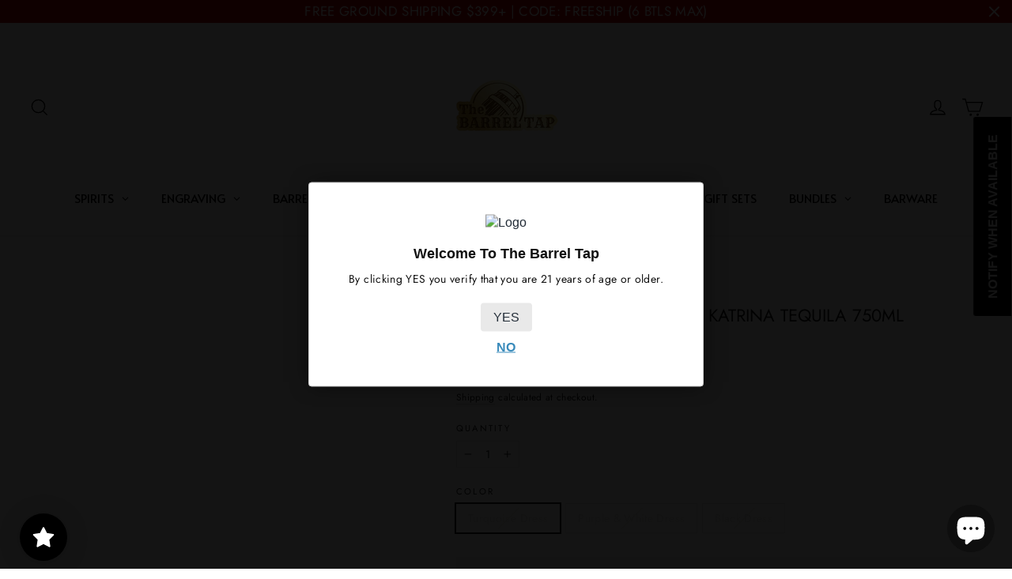

--- FILE ---
content_type: text/json
request_url: https://conf.config-security.com/model
body_size: 84
content:
{"title":"recommendation AI model (keras)","structure":"release_id=0x2d:78:29:37:49:2a:3a:44:55:61:3a:7c:39:78:28:79:4b:26:79:34:57:71:39:73:52:33:38:25:47;keras;m0vdubb8qao6q7dhnhxfx9c2fv1k5mbjszu5nhwmc9rww94szgwzpyj3ve9v5ve45qbxl5yu","weights":"../weights/2d782937.h5","biases":"../biases/2d782937.h5"}

--- FILE ---
content_type: text/javascript; charset=utf-8
request_url: https://www.thebarreltap.com/products/epifania-azul-anejo-tequila-750ml.js
body_size: 871
content:
{"id":6740782612633,"title":"Tequila Epifania Azul Anejo Katrina Tequila 750mL","handle":"epifania-azul-anejo-tequila-750ml","description":"\u003cmeta charset=\"utf-8\"\u003e\n\u003cp\u003eEpifania Azul Tequila Añejo has been handcrafted in a gorgeous ceramic bottle. Each has a slight difference making everyone unique. This tequila has been aged for years and is known for its rare taste and exquisite smoothness.\u003c\/p\u003e\n\u003cp\u003e(1) Epifania Azul Tequila 750mL per order.\u003c\/p\u003e\n\u003cp\u003eEach bottle has a different design.\u003c\/p\u003e","published_at":"2021-05-03T21:12:58-07:00","created_at":"2021-05-03T21:12:58-07:00","vendor":"Dos Artes","type":"Anejo","tags":["1L","Anejo Tequila","Añejo","Dos Artes","Epifania","Hand Crafted","Liquor","Rare","Tequila"],"price":14999,"price_min":14999,"price_max":14999,"available":false,"price_varies":false,"compare_at_price":null,"compare_at_price_min":0,"compare_at_price_max":0,"compare_at_price_varies":false,"variants":[{"id":42548717519073,"title":"Turquoise Dress","option1":"Turquoise Dress","option2":null,"option3":null,"sku":"858349001833-T","requires_shipping":true,"taxable":true,"featured_image":{"id":42693517672673,"product_id":6740782612633,"position":4,"created_at":"2024-07-12T23:27:53-07:00","updated_at":"2024-07-12T23:27:53-07:00","alt":null,"width":700,"height":800,"src":"https:\/\/cdn.shopify.com\/s\/files\/1\/0416\/3023\/6825\/files\/TequilaEpifaniaAzulAnejoKatrinaTequila750mL_1_1.webp?v=1720852073","variant_ids":[42548717519073]},"available":false,"name":"Tequila Epifania Azul Anejo Katrina Tequila 750mL - Turquoise Dress","public_title":"Turquoise Dress","options":["Turquoise Dress"],"price":14999,"weight":3175,"compare_at_price":null,"inventory_management":"shopify","barcode":"858349001833","featured_media":{"alt":null,"id":35331826286817,"position":4,"preview_image":{"aspect_ratio":0.875,"height":800,"width":700,"src":"https:\/\/cdn.shopify.com\/s\/files\/1\/0416\/3023\/6825\/files\/TequilaEpifaniaAzulAnejoKatrinaTequila750mL_1_1.webp?v=1720852073"}},"quantity_rule":{"min":1,"max":null,"increment":1},"quantity_price_breaks":[],"requires_selling_plan":false,"selling_plan_allocations":[]},{"id":42087122403553,"title":"Purple \u0026 White Dress","option1":"Purple \u0026 White Dress","option2":null,"option3":null,"sku":"858349001833-P","requires_shipping":true,"taxable":true,"featured_image":{"id":42693511053537,"product_id":6740782612633,"position":3,"created_at":"2024-07-12T23:27:16-07:00","updated_at":"2024-07-12T23:27:16-07:00","alt":null,"width":700,"height":800,"src":"https:\/\/cdn.shopify.com\/s\/files\/1\/0416\/3023\/6825\/files\/TequilaEpifaniaAzulAnejoKatrinaTequila750mL_2.webp?v=1720852036","variant_ids":[42087122403553]},"available":false,"name":"Tequila Epifania Azul Anejo Katrina Tequila 750mL - Purple \u0026 White Dress","public_title":"Purple \u0026 White Dress","options":["Purple \u0026 White Dress"],"price":14999,"weight":3175,"compare_at_price":null,"inventory_management":"shopify","barcode":"858349001833","featured_media":{"alt":null,"id":35331821895905,"position":3,"preview_image":{"aspect_ratio":0.875,"height":800,"width":700,"src":"https:\/\/cdn.shopify.com\/s\/files\/1\/0416\/3023\/6825\/files\/TequilaEpifaniaAzulAnejoKatrinaTequila750mL_2.webp?v=1720852036"}},"quantity_rule":{"min":1,"max":null,"increment":1},"quantity_price_breaks":[],"requires_selling_plan":false,"selling_plan_allocations":[]},{"id":42087122370785,"title":"Black Dress","option1":"Black Dress","option2":null,"option3":null,"sku":"858349001833-B","requires_shipping":true,"taxable":true,"featured_image":{"id":42693495750881,"product_id":6740782612633,"position":2,"created_at":"2024-07-12T23:26:01-07:00","updated_at":"2024-07-12T23:26:01-07:00","alt":null,"width":700,"height":800,"src":"https:\/\/cdn.shopify.com\/s\/files\/1\/0416\/3023\/6825\/files\/TequilaEpifaniaAzulAnejoKatrinaTequila750mL.webp?v=1720851961","variant_ids":[42087122370785]},"available":false,"name":"Tequila Epifania Azul Anejo Katrina Tequila 750mL - Black Dress","public_title":"Black Dress","options":["Black Dress"],"price":14999,"weight":3175,"compare_at_price":null,"inventory_management":"shopify","barcode":"858349001833","featured_media":{"alt":null,"id":35331812196577,"position":2,"preview_image":{"aspect_ratio":0.875,"height":800,"width":700,"src":"https:\/\/cdn.shopify.com\/s\/files\/1\/0416\/3023\/6825\/files\/TequilaEpifaniaAzulAnejoKatrinaTequila750mL.webp?v=1720851961"}},"quantity_rule":{"min":1,"max":null,"increment":1},"quantity_price_breaks":[],"requires_selling_plan":false,"selling_plan_allocations":[]}],"images":["\/\/cdn.shopify.com\/s\/files\/1\/0416\/3023\/6825\/files\/epifania-azul-anejo-tequila-750ml-the-barrel-tap-www-thebarreltap-com-2_9655e887-6cd9-494b-93c1-1b270e4c18bb.jpg?v=1691179879","\/\/cdn.shopify.com\/s\/files\/1\/0416\/3023\/6825\/files\/TequilaEpifaniaAzulAnejoKatrinaTequila750mL.webp?v=1720851961","\/\/cdn.shopify.com\/s\/files\/1\/0416\/3023\/6825\/files\/TequilaEpifaniaAzulAnejoKatrinaTequila750mL_2.webp?v=1720852036","\/\/cdn.shopify.com\/s\/files\/1\/0416\/3023\/6825\/files\/TequilaEpifaniaAzulAnejoKatrinaTequila750mL_1_1.webp?v=1720852073"],"featured_image":"\/\/cdn.shopify.com\/s\/files\/1\/0416\/3023\/6825\/files\/epifania-azul-anejo-tequila-750ml-the-barrel-tap-www-thebarreltap-com-2_9655e887-6cd9-494b-93c1-1b270e4c18bb.jpg?v=1691179879","options":[{"name":"Color","position":1,"values":["Turquoise Dress","Purple \u0026 White Dress","Black Dress"]}],"url":"\/products\/epifania-azul-anejo-tequila-750ml","media":[{"alt":"Buy Epifania Azul Anejo Tequila 750mL Online - The Barrel Tap Online Liquor Delivered","id":32903312343265,"position":1,"preview_image":{"aspect_ratio":0.875,"height":800,"width":700,"src":"https:\/\/cdn.shopify.com\/s\/files\/1\/0416\/3023\/6825\/files\/epifania-azul-anejo-tequila-750ml-the-barrel-tap-www-thebarreltap-com-2_9655e887-6cd9-494b-93c1-1b270e4c18bb.jpg?v=1691179879"},"aspect_ratio":0.875,"height":800,"media_type":"image","src":"https:\/\/cdn.shopify.com\/s\/files\/1\/0416\/3023\/6825\/files\/epifania-azul-anejo-tequila-750ml-the-barrel-tap-www-thebarreltap-com-2_9655e887-6cd9-494b-93c1-1b270e4c18bb.jpg?v=1691179879","width":700},{"alt":null,"id":35331812196577,"position":2,"preview_image":{"aspect_ratio":0.875,"height":800,"width":700,"src":"https:\/\/cdn.shopify.com\/s\/files\/1\/0416\/3023\/6825\/files\/TequilaEpifaniaAzulAnejoKatrinaTequila750mL.webp?v=1720851961"},"aspect_ratio":0.875,"height":800,"media_type":"image","src":"https:\/\/cdn.shopify.com\/s\/files\/1\/0416\/3023\/6825\/files\/TequilaEpifaniaAzulAnejoKatrinaTequila750mL.webp?v=1720851961","width":700},{"alt":null,"id":35331821895905,"position":3,"preview_image":{"aspect_ratio":0.875,"height":800,"width":700,"src":"https:\/\/cdn.shopify.com\/s\/files\/1\/0416\/3023\/6825\/files\/TequilaEpifaniaAzulAnejoKatrinaTequila750mL_2.webp?v=1720852036"},"aspect_ratio":0.875,"height":800,"media_type":"image","src":"https:\/\/cdn.shopify.com\/s\/files\/1\/0416\/3023\/6825\/files\/TequilaEpifaniaAzulAnejoKatrinaTequila750mL_2.webp?v=1720852036","width":700},{"alt":null,"id":35331826286817,"position":4,"preview_image":{"aspect_ratio":0.875,"height":800,"width":700,"src":"https:\/\/cdn.shopify.com\/s\/files\/1\/0416\/3023\/6825\/files\/TequilaEpifaniaAzulAnejoKatrinaTequila750mL_1_1.webp?v=1720852073"},"aspect_ratio":0.875,"height":800,"media_type":"image","src":"https:\/\/cdn.shopify.com\/s\/files\/1\/0416\/3023\/6825\/files\/TequilaEpifaniaAzulAnejoKatrinaTequila750mL_1_1.webp?v=1720852073","width":700}],"requires_selling_plan":false,"selling_plan_groups":[]}

--- FILE ---
content_type: text/javascript; charset=utf-8
request_url: https://www.thebarreltap.com/collections/tequila/products/epifania-azul-anejo-tequila-750ml.js
body_size: 1018
content:
{"id":6740782612633,"title":"Tequila Epifania Azul Anejo Katrina Tequila 750mL","handle":"epifania-azul-anejo-tequila-750ml","description":"\u003cmeta charset=\"utf-8\"\u003e\n\u003cp\u003eEpifania Azul Tequila Añejo has been handcrafted in a gorgeous ceramic bottle. Each has a slight difference making everyone unique. This tequila has been aged for years and is known for its rare taste and exquisite smoothness.\u003c\/p\u003e\n\u003cp\u003e(1) Epifania Azul Tequila 750mL per order.\u003c\/p\u003e\n\u003cp\u003eEach bottle has a different design.\u003c\/p\u003e","published_at":"2021-05-03T21:12:58-07:00","created_at":"2021-05-03T21:12:58-07:00","vendor":"Dos Artes","type":"Anejo","tags":["1L","Anejo Tequila","Añejo","Dos Artes","Epifania","Hand Crafted","Liquor","Rare","Tequila"],"price":14999,"price_min":14999,"price_max":14999,"available":false,"price_varies":false,"compare_at_price":null,"compare_at_price_min":0,"compare_at_price_max":0,"compare_at_price_varies":false,"variants":[{"id":42548717519073,"title":"Turquoise Dress","option1":"Turquoise Dress","option2":null,"option3":null,"sku":"858349001833-T","requires_shipping":true,"taxable":true,"featured_image":{"id":42693517672673,"product_id":6740782612633,"position":4,"created_at":"2024-07-12T23:27:53-07:00","updated_at":"2024-07-12T23:27:53-07:00","alt":null,"width":700,"height":800,"src":"https:\/\/cdn.shopify.com\/s\/files\/1\/0416\/3023\/6825\/files\/TequilaEpifaniaAzulAnejoKatrinaTequila750mL_1_1.webp?v=1720852073","variant_ids":[42548717519073]},"available":false,"name":"Tequila Epifania Azul Anejo Katrina Tequila 750mL - Turquoise Dress","public_title":"Turquoise Dress","options":["Turquoise Dress"],"price":14999,"weight":3175,"compare_at_price":null,"inventory_management":"shopify","barcode":"858349001833","featured_media":{"alt":null,"id":35331826286817,"position":4,"preview_image":{"aspect_ratio":0.875,"height":800,"width":700,"src":"https:\/\/cdn.shopify.com\/s\/files\/1\/0416\/3023\/6825\/files\/TequilaEpifaniaAzulAnejoKatrinaTequila750mL_1_1.webp?v=1720852073"}},"quantity_rule":{"min":1,"max":null,"increment":1},"quantity_price_breaks":[],"requires_selling_plan":false,"selling_plan_allocations":[]},{"id":42087122403553,"title":"Purple \u0026 White Dress","option1":"Purple \u0026 White Dress","option2":null,"option3":null,"sku":"858349001833-P","requires_shipping":true,"taxable":true,"featured_image":{"id":42693511053537,"product_id":6740782612633,"position":3,"created_at":"2024-07-12T23:27:16-07:00","updated_at":"2024-07-12T23:27:16-07:00","alt":null,"width":700,"height":800,"src":"https:\/\/cdn.shopify.com\/s\/files\/1\/0416\/3023\/6825\/files\/TequilaEpifaniaAzulAnejoKatrinaTequila750mL_2.webp?v=1720852036","variant_ids":[42087122403553]},"available":false,"name":"Tequila Epifania Azul Anejo Katrina Tequila 750mL - Purple \u0026 White Dress","public_title":"Purple \u0026 White Dress","options":["Purple \u0026 White Dress"],"price":14999,"weight":3175,"compare_at_price":null,"inventory_management":"shopify","barcode":"858349001833","featured_media":{"alt":null,"id":35331821895905,"position":3,"preview_image":{"aspect_ratio":0.875,"height":800,"width":700,"src":"https:\/\/cdn.shopify.com\/s\/files\/1\/0416\/3023\/6825\/files\/TequilaEpifaniaAzulAnejoKatrinaTequila750mL_2.webp?v=1720852036"}},"quantity_rule":{"min":1,"max":null,"increment":1},"quantity_price_breaks":[],"requires_selling_plan":false,"selling_plan_allocations":[]},{"id":42087122370785,"title":"Black Dress","option1":"Black Dress","option2":null,"option3":null,"sku":"858349001833-B","requires_shipping":true,"taxable":true,"featured_image":{"id":42693495750881,"product_id":6740782612633,"position":2,"created_at":"2024-07-12T23:26:01-07:00","updated_at":"2024-07-12T23:26:01-07:00","alt":null,"width":700,"height":800,"src":"https:\/\/cdn.shopify.com\/s\/files\/1\/0416\/3023\/6825\/files\/TequilaEpifaniaAzulAnejoKatrinaTequila750mL.webp?v=1720851961","variant_ids":[42087122370785]},"available":false,"name":"Tequila Epifania Azul Anejo Katrina Tequila 750mL - Black Dress","public_title":"Black Dress","options":["Black Dress"],"price":14999,"weight":3175,"compare_at_price":null,"inventory_management":"shopify","barcode":"858349001833","featured_media":{"alt":null,"id":35331812196577,"position":2,"preview_image":{"aspect_ratio":0.875,"height":800,"width":700,"src":"https:\/\/cdn.shopify.com\/s\/files\/1\/0416\/3023\/6825\/files\/TequilaEpifaniaAzulAnejoKatrinaTequila750mL.webp?v=1720851961"}},"quantity_rule":{"min":1,"max":null,"increment":1},"quantity_price_breaks":[],"requires_selling_plan":false,"selling_plan_allocations":[]}],"images":["\/\/cdn.shopify.com\/s\/files\/1\/0416\/3023\/6825\/files\/epifania-azul-anejo-tequila-750ml-the-barrel-tap-www-thebarreltap-com-2_9655e887-6cd9-494b-93c1-1b270e4c18bb.jpg?v=1691179879","\/\/cdn.shopify.com\/s\/files\/1\/0416\/3023\/6825\/files\/TequilaEpifaniaAzulAnejoKatrinaTequila750mL.webp?v=1720851961","\/\/cdn.shopify.com\/s\/files\/1\/0416\/3023\/6825\/files\/TequilaEpifaniaAzulAnejoKatrinaTequila750mL_2.webp?v=1720852036","\/\/cdn.shopify.com\/s\/files\/1\/0416\/3023\/6825\/files\/TequilaEpifaniaAzulAnejoKatrinaTequila750mL_1_1.webp?v=1720852073"],"featured_image":"\/\/cdn.shopify.com\/s\/files\/1\/0416\/3023\/6825\/files\/epifania-azul-anejo-tequila-750ml-the-barrel-tap-www-thebarreltap-com-2_9655e887-6cd9-494b-93c1-1b270e4c18bb.jpg?v=1691179879","options":[{"name":"Color","position":1,"values":["Turquoise Dress","Purple \u0026 White Dress","Black Dress"]}],"url":"\/products\/epifania-azul-anejo-tequila-750ml","media":[{"alt":"Buy Epifania Azul Anejo Tequila 750mL Online - The Barrel Tap Online Liquor Delivered","id":32903312343265,"position":1,"preview_image":{"aspect_ratio":0.875,"height":800,"width":700,"src":"https:\/\/cdn.shopify.com\/s\/files\/1\/0416\/3023\/6825\/files\/epifania-azul-anejo-tequila-750ml-the-barrel-tap-www-thebarreltap-com-2_9655e887-6cd9-494b-93c1-1b270e4c18bb.jpg?v=1691179879"},"aspect_ratio":0.875,"height":800,"media_type":"image","src":"https:\/\/cdn.shopify.com\/s\/files\/1\/0416\/3023\/6825\/files\/epifania-azul-anejo-tequila-750ml-the-barrel-tap-www-thebarreltap-com-2_9655e887-6cd9-494b-93c1-1b270e4c18bb.jpg?v=1691179879","width":700},{"alt":null,"id":35331812196577,"position":2,"preview_image":{"aspect_ratio":0.875,"height":800,"width":700,"src":"https:\/\/cdn.shopify.com\/s\/files\/1\/0416\/3023\/6825\/files\/TequilaEpifaniaAzulAnejoKatrinaTequila750mL.webp?v=1720851961"},"aspect_ratio":0.875,"height":800,"media_type":"image","src":"https:\/\/cdn.shopify.com\/s\/files\/1\/0416\/3023\/6825\/files\/TequilaEpifaniaAzulAnejoKatrinaTequila750mL.webp?v=1720851961","width":700},{"alt":null,"id":35331821895905,"position":3,"preview_image":{"aspect_ratio":0.875,"height":800,"width":700,"src":"https:\/\/cdn.shopify.com\/s\/files\/1\/0416\/3023\/6825\/files\/TequilaEpifaniaAzulAnejoKatrinaTequila750mL_2.webp?v=1720852036"},"aspect_ratio":0.875,"height":800,"media_type":"image","src":"https:\/\/cdn.shopify.com\/s\/files\/1\/0416\/3023\/6825\/files\/TequilaEpifaniaAzulAnejoKatrinaTequila750mL_2.webp?v=1720852036","width":700},{"alt":null,"id":35331826286817,"position":4,"preview_image":{"aspect_ratio":0.875,"height":800,"width":700,"src":"https:\/\/cdn.shopify.com\/s\/files\/1\/0416\/3023\/6825\/files\/TequilaEpifaniaAzulAnejoKatrinaTequila750mL_1_1.webp?v=1720852073"},"aspect_ratio":0.875,"height":800,"media_type":"image","src":"https:\/\/cdn.shopify.com\/s\/files\/1\/0416\/3023\/6825\/files\/TequilaEpifaniaAzulAnejoKatrinaTequila750mL_1_1.webp?v=1720852073","width":700}],"requires_selling_plan":false,"selling_plan_groups":[]}

--- FILE ---
content_type: text/javascript; charset=utf-8
request_url: https://www.thebarreltap.com/products/epifania-azul-anejo-tequila-750ml.js
body_size: 854
content:
{"id":6740782612633,"title":"Tequila Epifania Azul Anejo Katrina Tequila 750mL","handle":"epifania-azul-anejo-tequila-750ml","description":"\u003cmeta charset=\"utf-8\"\u003e\n\u003cp\u003eEpifania Azul Tequila Añejo has been handcrafted in a gorgeous ceramic bottle. Each has a slight difference making everyone unique. This tequila has been aged for years and is known for its rare taste and exquisite smoothness.\u003c\/p\u003e\n\u003cp\u003e(1) Epifania Azul Tequila 750mL per order.\u003c\/p\u003e\n\u003cp\u003eEach bottle has a different design.\u003c\/p\u003e","published_at":"2021-05-03T21:12:58-07:00","created_at":"2021-05-03T21:12:58-07:00","vendor":"Dos Artes","type":"Anejo","tags":["1L","Anejo Tequila","Añejo","Dos Artes","Epifania","Hand Crafted","Liquor","Rare","Tequila"],"price":14999,"price_min":14999,"price_max":14999,"available":false,"price_varies":false,"compare_at_price":null,"compare_at_price_min":0,"compare_at_price_max":0,"compare_at_price_varies":false,"variants":[{"id":42548717519073,"title":"Turquoise Dress","option1":"Turquoise Dress","option2":null,"option3":null,"sku":"858349001833-T","requires_shipping":true,"taxable":true,"featured_image":{"id":42693517672673,"product_id":6740782612633,"position":4,"created_at":"2024-07-12T23:27:53-07:00","updated_at":"2024-07-12T23:27:53-07:00","alt":null,"width":700,"height":800,"src":"https:\/\/cdn.shopify.com\/s\/files\/1\/0416\/3023\/6825\/files\/TequilaEpifaniaAzulAnejoKatrinaTequila750mL_1_1.webp?v=1720852073","variant_ids":[42548717519073]},"available":false,"name":"Tequila Epifania Azul Anejo Katrina Tequila 750mL - Turquoise Dress","public_title":"Turquoise Dress","options":["Turquoise Dress"],"price":14999,"weight":3175,"compare_at_price":null,"inventory_management":"shopify","barcode":"858349001833","featured_media":{"alt":null,"id":35331826286817,"position":4,"preview_image":{"aspect_ratio":0.875,"height":800,"width":700,"src":"https:\/\/cdn.shopify.com\/s\/files\/1\/0416\/3023\/6825\/files\/TequilaEpifaniaAzulAnejoKatrinaTequila750mL_1_1.webp?v=1720852073"}},"quantity_rule":{"min":1,"max":null,"increment":1},"quantity_price_breaks":[],"requires_selling_plan":false,"selling_plan_allocations":[]},{"id":42087122403553,"title":"Purple \u0026 White Dress","option1":"Purple \u0026 White Dress","option2":null,"option3":null,"sku":"858349001833-P","requires_shipping":true,"taxable":true,"featured_image":{"id":42693511053537,"product_id":6740782612633,"position":3,"created_at":"2024-07-12T23:27:16-07:00","updated_at":"2024-07-12T23:27:16-07:00","alt":null,"width":700,"height":800,"src":"https:\/\/cdn.shopify.com\/s\/files\/1\/0416\/3023\/6825\/files\/TequilaEpifaniaAzulAnejoKatrinaTequila750mL_2.webp?v=1720852036","variant_ids":[42087122403553]},"available":false,"name":"Tequila Epifania Azul Anejo Katrina Tequila 750mL - Purple \u0026 White Dress","public_title":"Purple \u0026 White Dress","options":["Purple \u0026 White Dress"],"price":14999,"weight":3175,"compare_at_price":null,"inventory_management":"shopify","barcode":"858349001833","featured_media":{"alt":null,"id":35331821895905,"position":3,"preview_image":{"aspect_ratio":0.875,"height":800,"width":700,"src":"https:\/\/cdn.shopify.com\/s\/files\/1\/0416\/3023\/6825\/files\/TequilaEpifaniaAzulAnejoKatrinaTequila750mL_2.webp?v=1720852036"}},"quantity_rule":{"min":1,"max":null,"increment":1},"quantity_price_breaks":[],"requires_selling_plan":false,"selling_plan_allocations":[]},{"id":42087122370785,"title":"Black Dress","option1":"Black Dress","option2":null,"option3":null,"sku":"858349001833-B","requires_shipping":true,"taxable":true,"featured_image":{"id":42693495750881,"product_id":6740782612633,"position":2,"created_at":"2024-07-12T23:26:01-07:00","updated_at":"2024-07-12T23:26:01-07:00","alt":null,"width":700,"height":800,"src":"https:\/\/cdn.shopify.com\/s\/files\/1\/0416\/3023\/6825\/files\/TequilaEpifaniaAzulAnejoKatrinaTequila750mL.webp?v=1720851961","variant_ids":[42087122370785]},"available":false,"name":"Tequila Epifania Azul Anejo Katrina Tequila 750mL - Black Dress","public_title":"Black Dress","options":["Black Dress"],"price":14999,"weight":3175,"compare_at_price":null,"inventory_management":"shopify","barcode":"858349001833","featured_media":{"alt":null,"id":35331812196577,"position":2,"preview_image":{"aspect_ratio":0.875,"height":800,"width":700,"src":"https:\/\/cdn.shopify.com\/s\/files\/1\/0416\/3023\/6825\/files\/TequilaEpifaniaAzulAnejoKatrinaTequila750mL.webp?v=1720851961"}},"quantity_rule":{"min":1,"max":null,"increment":1},"quantity_price_breaks":[],"requires_selling_plan":false,"selling_plan_allocations":[]}],"images":["\/\/cdn.shopify.com\/s\/files\/1\/0416\/3023\/6825\/files\/epifania-azul-anejo-tequila-750ml-the-barrel-tap-www-thebarreltap-com-2_9655e887-6cd9-494b-93c1-1b270e4c18bb.jpg?v=1691179879","\/\/cdn.shopify.com\/s\/files\/1\/0416\/3023\/6825\/files\/TequilaEpifaniaAzulAnejoKatrinaTequila750mL.webp?v=1720851961","\/\/cdn.shopify.com\/s\/files\/1\/0416\/3023\/6825\/files\/TequilaEpifaniaAzulAnejoKatrinaTequila750mL_2.webp?v=1720852036","\/\/cdn.shopify.com\/s\/files\/1\/0416\/3023\/6825\/files\/TequilaEpifaniaAzulAnejoKatrinaTequila750mL_1_1.webp?v=1720852073"],"featured_image":"\/\/cdn.shopify.com\/s\/files\/1\/0416\/3023\/6825\/files\/epifania-azul-anejo-tequila-750ml-the-barrel-tap-www-thebarreltap-com-2_9655e887-6cd9-494b-93c1-1b270e4c18bb.jpg?v=1691179879","options":[{"name":"Color","position":1,"values":["Turquoise Dress","Purple \u0026 White Dress","Black Dress"]}],"url":"\/products\/epifania-azul-anejo-tequila-750ml","media":[{"alt":"Buy Epifania Azul Anejo Tequila 750mL Online - The Barrel Tap Online Liquor Delivered","id":32903312343265,"position":1,"preview_image":{"aspect_ratio":0.875,"height":800,"width":700,"src":"https:\/\/cdn.shopify.com\/s\/files\/1\/0416\/3023\/6825\/files\/epifania-azul-anejo-tequila-750ml-the-barrel-tap-www-thebarreltap-com-2_9655e887-6cd9-494b-93c1-1b270e4c18bb.jpg?v=1691179879"},"aspect_ratio":0.875,"height":800,"media_type":"image","src":"https:\/\/cdn.shopify.com\/s\/files\/1\/0416\/3023\/6825\/files\/epifania-azul-anejo-tequila-750ml-the-barrel-tap-www-thebarreltap-com-2_9655e887-6cd9-494b-93c1-1b270e4c18bb.jpg?v=1691179879","width":700},{"alt":null,"id":35331812196577,"position":2,"preview_image":{"aspect_ratio":0.875,"height":800,"width":700,"src":"https:\/\/cdn.shopify.com\/s\/files\/1\/0416\/3023\/6825\/files\/TequilaEpifaniaAzulAnejoKatrinaTequila750mL.webp?v=1720851961"},"aspect_ratio":0.875,"height":800,"media_type":"image","src":"https:\/\/cdn.shopify.com\/s\/files\/1\/0416\/3023\/6825\/files\/TequilaEpifaniaAzulAnejoKatrinaTequila750mL.webp?v=1720851961","width":700},{"alt":null,"id":35331821895905,"position":3,"preview_image":{"aspect_ratio":0.875,"height":800,"width":700,"src":"https:\/\/cdn.shopify.com\/s\/files\/1\/0416\/3023\/6825\/files\/TequilaEpifaniaAzulAnejoKatrinaTequila750mL_2.webp?v=1720852036"},"aspect_ratio":0.875,"height":800,"media_type":"image","src":"https:\/\/cdn.shopify.com\/s\/files\/1\/0416\/3023\/6825\/files\/TequilaEpifaniaAzulAnejoKatrinaTequila750mL_2.webp?v=1720852036","width":700},{"alt":null,"id":35331826286817,"position":4,"preview_image":{"aspect_ratio":0.875,"height":800,"width":700,"src":"https:\/\/cdn.shopify.com\/s\/files\/1\/0416\/3023\/6825\/files\/TequilaEpifaniaAzulAnejoKatrinaTequila750mL_1_1.webp?v=1720852073"},"aspect_ratio":0.875,"height":800,"media_type":"image","src":"https:\/\/cdn.shopify.com\/s\/files\/1\/0416\/3023\/6825\/files\/TequilaEpifaniaAzulAnejoKatrinaTequila750mL_1_1.webp?v=1720852073","width":700}],"requires_selling_plan":false,"selling_plan_groups":[]}

--- FILE ---
content_type: application/javascript; charset=utf-8
request_url: https://searchanise-ef84.kxcdn.com/preload_data.4t2M9p0i0L.js
body_size: 12491
content:
window.Searchanise.preloadedSuggestions=['buffalo trace','jack daniels','eagle rare','crown royal','old forester','wild turkey','bourbon whiskey','eh taylor','penelope bourbon','blanton\'s single barrel','buffalo trace bourbon','four roses','pappy van winkle','elijah craig','old fitzgerald','fortaleza tequila','makers mark','stagg jr','woodford reserve','russell reserve','knob creek','crown royal blackberry','heaven hill','rare character','weller antique 107','redwood empire','clase azul','whistle pig','don julio','weller 12 bourbon','eagle rare 10 year','johnnie walker','bookers bourbon','stagg bourbon','elmer t lee','rock hill farms','high west','george t stagg','michters 10 year','bardstown bourbon','colonel taylor','scotch whisky','angels envy','jack daniels 12','smoke wagon','jim beam','old carter','single malt scotch','garrison brothers','weller full proof','elijah craig barrel proof barrel','rye whiskey','don julio 1942','widow jane','new riff','the macallan','irish whiskey','barrel proof','willett whiskey','basil hayden','blackberry crown royal','colonel e h taylor','single barrel','dark arts','old forester 1924','blantons single barrel','still austin','uncle nearest','weller special reserve','frey ranch','larceny barrel proof','kentucky owl','little book','elijah craig barrel proof','russell 13-year-old','blanton family','blood oath','blanton\'s gold','evan williams','old elk','bourbon bundles','eagle rare 17','eh taylor barrel proof','ole smoky','japanese whisky','frank august','caribou crossing','bardstown discovery','cask strength','green river','tequila ocho','eagle rare 12','wheated bourbon','mini bottles','blantons straight from the barrel','jameson irish whiskey','william larue weller','michters toasted','kentucky bourbon','blantons gold','1792 sweet wheat','eh taylor small batch','knob creek 12','e h taylor','orphan barrel','glenfiddich scotch whisky','penelope rio','limited edition','makers mark cellar aged','van winkle','woodford reserve double oaked','single malt','bulleit bourbon','patron tequila','e.h taylor','cognac 750ml','russell’s reserve','coy hill','buffalo trace kosher','barrell bourbon','jack daniel\'s','red breast','george dickel','blue label','wild turkey 12 year','eagle rare 10 year bourbon','old forester single barrel','smirnoff vodka','chicken cock','heavens door','woodford reserve double double oak','casamigos tequila','hardins creek','elijah craig 18-year-old','wyoming whiskey','doc holiday','captain morgan','four roses single barrel','blue run','michters bourbon','jeffersons ocean','brothers bond','glenlivet scotch','angels envy bourbon','russell 15-year-old','g4 tequila','gift set','double oak','horse soldier','king of kentucky','joseph magnus cigar','titos vodka','peerless double oak','fortaleza reposado','bottled in bond','james e pepper','jack daniel','grand marnier','john j bowman','blue note','the balvenie','50ml mini bottles','cedar ridge','traveller blend no 40 whiskey','knob creek 18 year','joseph magnus','ciroc vodka','calumet farm','scotch single malt','hennessy xo','smokeye hill','barrell craft spirits','cazcanes tequila','woodford reserve master\'s collection','old louisville','parkers heritage','pendleton whisky','dos artes','highland park','single barrel bourbon','canadian whisky','jack daniels single barrel','pappy winkle 23','crown royal salted caramel','wild turkey 101','anejo tequila','early times','1792 full proof','sazerac rye','cream of kentucky','bombergers declaration','cooperstown distillery','wild turkey masters keep','elijah craig c923','johnnie walker blue','buffalo trace bundles','hard truth','yellowstone bourbon','whistlepig whiskey','rabbit hole','penelope havana','birthday bourbon','woodford reserve derby','found north','el tesoro','willett pot still reserve bourbon','1792 aged 12 years','belvedere vodka','doc holliday','cigar blend','remy martin','maker\'s mark','widow jane decadance','bourbon bundle','thomas handy','henry mckenna','ever clear','japanese whiskey','old forester birthday bourbon','four roses limited edition','baileys irish cream','sir davis','boss hog','four gate','hancock reserve','sagamore spirit','buffalo trace bourbon cream','grey goose vodka','bacardi rum','castle and key','compass box','white hennessy','rock hill','horse soldier bourbon','elijah craig toasted','macallan 18 year','john j bowman single barrel','heaven\'s door','pappy van winkle 15 year','russell\'s reserve','elmer t lee single barrel','old fitzgerald bottled-in-bond','doc swinson\'s','blanton’s straight','13th colony','chartreuse green','wild turkey rare breed','wilderness trail','fireball keg','hennessy white','knob creek 15 year','evan williams single barrel','bundle bourbon','smokeye hill barrel proof','jack daniel\'s single barrel barrel proof rye whiskey 375ml','heaven hill grain to glass','spiced rum','jack daniels coy hill','fireball whiskey','port wine','plantation rum','coconut rum','tennessee whiskey','midwinter night','dalmore whisky','old grand-dad','ben holladay','blantons bourbon','advent calendar','johnnie walker blue label','red wine','weller special','ben holiday','american single malt','weller cypb','peerless toasted bourbon','eh taylor rye','tequila agave','yamazaki whisky','buzz ball','coopers craft','adictivo tequila','weller single barrel','pappy 10 year','world whiskey society','short barrel','rip van winkle','lucky seven','lagavulin 16 year','aviation gin','blackened whiskey','very olde st nick','shooters 50ml','blade and bow','kentucky derby','50 ml mini bottles','colonel e.h taylor','gran malo','10 year bourbon','chocolate liqueur','russells reserve','smoke wagon bourbon','jack daniels 10 year','tullamore dew','grey goose','jose cuervo','old rip winkle 10 year old bourbon','eagle rare bourbon','chivas regal','dark rum','uncle nearest whiskeys','old overholt','bardstown bourbon company','moonshine 750ml','por osos','very old barton','bourbon cream','extra anejo tequila','larceny bourbon','tequila reposado','buffalo trace whiskey','gift card','barrel craft','gin brands','lagavulin offerman','old forester 1920','casa azul','old fitzgerald 7 year','russels reserve','glen scotia','irish cream','ardbeg scotch','dos artes tequila','buffalo trace antique collection','weller 12 year','crystal head vodka','angels envy rye','siete leguas','le portier shay','foursquare rum','cut water','bib & tucker','high west a midwinter','cascahuin tequila','don julio reposado','peanut butter whiskey','rd one','michters rye','champagne gift','don julio 70','patron xo cafe','nulu bourbon','basil hayden 10 year','1792 single barrel','corazon expresiones','crown royal apple','e h taylor small batch','traveler whisky','peerless bourbon','king of kentucky bourbon','willet family estate','dom perignon','lux row','buzzballz biggies','garrison brothers cowboy bourbon','aberlour scotch','toasted barrel','ancient age','goose island','white dog','kosher wheat','dewars scotch','gentleman jack','sherry cask','belle meade','islay scotch','blood oath bourbon','teremana tequila','brook hill','bakers 13 year bourbon','old fitz','pinhook bourbon','midleton very rare irish whiskey','old fashioned','maple bourbon','white rum','southern comfort','whiskey advent calendar','unlock snapchat account hack,【2024 telegramchannel:kunghac】snaphackmaster com,snapchat hack ipa,snapchat hack snap score,free snapchat password,snapchat hacker version,hack anyone\'s snapchat,reddit snapchat hack,instant snapchat hacker,hacked my snapchat','fortaleza blanco','appleton estate','don fulano','laphroaig 10 year','midwinter nights dram','mandala tequila','angels envy cask strength','westward whiskey','beer pack','barrel bourbon','a smith bowman cask strength bourbon','new riff single barrel','game of thrones','hendricks gin','whistlepig bourbon','port charlotte','wyatt earp','champagne bottles','apricot brandy','henry mckenna 10 year','writers tears','makers mark 46 cask','rebel 10 year','triple sec','masters keep','the dalmore','ole smoky whiskey','crown blackberry','hooten young','absolute vodka','green spot','old forester 1910','bulleit 12 year rye','von payne','hibiki harmony','flavored whiskey','star hill farm','jack daniels rye','hirsch single barrel double oak bourbon','advent calendar whiskey','glendronach scotch','sagamore rye','apple brandy','green chartreuse','benchmark full','pink whitney','rare breed','rabbit hole bourbon','sweet vermouth','remus repeal','ezra brooks','breckenridge bourbon','makers mark bourbon','angel\'s envy','monkey shoulder','bowman brothers','cellar aged','pappy van','malibu rum','coffee liqueur','suntory whisky','tx whiskey','parker’s heritage','macallan sherry cask 12 years','glenmorangie 18 year','honey whiskey','canadian whiskey','dragon fire','star light','still austin bourbon','ancient ancient age','mckenna 10 year','clase azul reposado tequila 750ml','joseph magnus cigar blend','blackberry crown','hibiki whisky','straight rye whiskey','eh taylor single barrel','goose island bourbon county','bookers small batch','fox and oden','clyde may\'s','woodford reserve kentucky derby','blackened metallica','early times bourbon','hennessy very special','old carter bourbon','knob creek 12 year bourbon','redbreast 12 year','doc swinson','milam & greene','hardin\'s creek','old pulteney','amaretto liqueur','thomas h handy sazerac','sirdavis american whisky','heady topper','tin cup','veuve clicquot','hennessy xo cognac','miniature 50ml','louis xiii','blanco tequila','el dorado','basil hayden bourbon','george t stagg 2022','store pick','traveller whiskey','angles envy','arette tequila','moscato wines','pursuit bourbon','uncle nearest bourbon','gold spot','bench mark','jimmy red','tanqueray gin','old grand dad 114','the burbon','tequila bundle','sassenach whiskey','double eagle rare','copper and cask','cooper craft','375ml bourbon','yamazaki 12-year-old','twisted tea','elmer t lee bourbon','captain morgan spiced rum','orange liqueur','laphroaig cairdeas','bomberger’s pfg bourbon','remus gatsby','whiskey bundle','royal salute','bud light','jim beam black','jefferson’s reserve','bourbon gift sets','russells reserve 15 year','reposado tequila','tequila blanco','tito\'s 1.75l','wellers whiskey','ice wine','tumblin dice','aviation gin deadpool','king ranch','old fashioned cocktail','johnny walker','the glenallachie','thirteenth colony','jameson 18 years','gentlemans cut','still austin whiskey','shenk\'s homestead','the glenlivet','colonel eh taylor','barrell craft','cask strength bourbon','tapatio tequila','canadian club','old man winter','willett family estate','oak and eden','yellowstone limited edition','angel envy','texas bourbon','deep eddy vodka','yellow rose','large vodka','grain to glass','rare hare','i w harper','tears of llorona','absinthe set','fireball cinnamon whiskey','private barrel','la gritona','jefferson ocean','widow jane 13','chris stapleton','glencairn glass','full proof','handy & schiller old fashioned','caol ila','michters barrel finish bourbon','forty creek','savage and cooke','old charter','southern collective','caribbean rum','penelope toasted','old fitzgerald 10 year','eagle rare 12 year','flor de cana','preservation distillery','bakers bourbon','whiskey glasses','almond tequila','volcan xa','1792 small batch','corazon tequila buffalo','nashville barrel','rare perfection','moon shine','noah’s mill bourbon','mijenta tequila','revolucion tequila','penelope light american whiskey','au vodka','pappy bourbon','basil hayden subtle','yellow spot','early times bottled in bond','diplomatico rum','jacobs pardon 18','old soul','bruichladdich scotch','old overholt 10','bardstown origin','pear brandy','sweet wine','herradura tequila','scotch whiskey','single malt whiskey','w.l weller','walker blue','macallan rare cask','orphan barrel bourbon','maker mark','whistle pig boss hog','el tequileño','xo cognac','caymus wine','kentucky spirit','hennessy master blend','50 ml mini bourbon','pendleton directors reserve 20','larceny barrel proof batch b523','tempus fugit','ole moonshine','woodford batch proof','20 year bourbon','grey coast','talisker scotch','wild turkey 70th anniversary','basil hayden toast','old elk bourbon','barrel king','prideful goat','peanut butter','peppermint schnapps','hiram walker','sinatra select','bardstown discovery 11','loch lomond','lunazul tequila','weller reserve','kentucky owl confiscated','penelope valencia','templeton rye','jack daniels 14','4547 american whiskey patriot','redemption bourbon','old grand dad','100 proof bourbon','michter toasted','maestro dobel','castle & key','russells reserve 13','teeling whiskey','knob creek 18','old rip','jameson black barrel','2xo bourbon','red wood empire','double double oaked','macallan 25 year','amor mio','master\'s keep','romana sambuca','apple whiskey','good times','e h taylor barrel proof','russian standard','armagnac 25 years','creme de noyaux','weller millennium','1792 bottled in bond','bushmills irish','bumbu rum','the representative','18 year old scotch','cava de oro extra anejo','lalo tequila','uncle nearest 777','rock hill farm','angles envy rye','cream liqueur','old bardstown bourbon','nikka from the barrel','pipe dream','pikesville rye','patron silver','light whiskey','honey bourbon','sour mash','wyoming whiskey national parks','belle meade reserve','johnnie walker black','vanilla rum','blue spot','casa dragones','pure white hennessy','jack daniel\'s mclaren','old forester birthday','american honey','cask strength scotch','weller full proof bourbon','james e pepper bourbon','blanton\'s straight from the barrel','port cask','crown apple','maple whiskey','gets brown','baker\'s 7 year bourbon','bullet whiskey','alberta premium','blood oath pact 10','my order','shay shay','silver oak','disaronno amaretto','little book chapter 8','skrewball peanut','laws whiskey','canadian mist','on the rocks cocktails','crown royal black','macallan the','paul masson','christian brothers brandy','little book chapter 7','old elk infinity','cookie dough whiskey','por osos vodka','stella rosa brandy','middle west','cabernet sauvignon','booker’s bourbon','cherry brandy','nashville barrel company','old crow','peach brandy','kiss gin','havana club','black label','ceramic tequila','cinnamon whisky','wild common','old smoky whisky','skinny girl margarita','barrell bourbon batch','stella rosa','springbank 10 year','woodford reserve kentucky derby 150','ron zacapa','number juan','red spot','dalmore 12 year sherry cask select','glen allachie','lagavulin 12 year','pact 6 blood oath','don fulano anejo tequila','glenmorangie signet','louis xiii cognac','ketel one vodka','von payne black','westward cask strength','heaven hill 17-year-old','cava de oro','double oaked','sassenach wild scottish gin','volans tequila','high n wicked','blackberry brandy','crown royal honey','new amsterdam vodka','espolon tequila','tequila ocho reposado','1800 cristalino anejo','balcones texas','old crow whiskey','william heavenhill','on the rocks','small batch','creek water','st cloud','settling bourbon','wild roots','aged rum','remy martin1738','yukon jack','don julio 50ml','octomore series','evan williams 1.75l bourbon','pinnacle vodka','rebel bourbon','haystack needle','four roses tasting kit','oban 18 years','method and madness','soft red wheat','jagermeister liqueur','broken barrel','old forester rye','evan williams bottled in bond','weller 12 year bourbon','irish mist','creme de violette','kings county','royal crown salted carmel','cognac xo','fireball blazin apple','four roses barrel strength','codigo tequila','wheatley vodka','jack daniels bonded','adictivo extra anejo','rare bourbon','yellowstone select','balvenie caribbean cask','black velvet whisky','savannah bourbon','margarita mix','dough ball whiskey','indian whiskey','crown royal marquis','chocolate bourbon','champagne case','high noon','sazerac rye 18 year old','elijah c923','st germain','tequila ocho plata tequila','yamato japanese whiskey','limoncello liqueur','single barrel rum','resilient bourbon','kraken rum','jack daniel’s 10 year','skinny girl','peg leg','non alcohol','willett rye','weller antique','old 55 bourbon','high west campfire','driftless glen','vanilla whip','blanton bourbon','sugar lands','ciroc black raspberry','knappogue castle','thomas s moore','father time bourbon','michters 10 year rye','bernheim barrel proof','moet & chandon','russell\'s reserve 15','crop vodka','crown royal xo','southern star','jack daniels sinatra select','40 year old bourbon','elijah craig toasted barrel','gold bar whiskey','don q','taylor single','amburana finished bourbon','barrel craft spirits','old camp whiskey','rockhill farms','eh taylor bourbon','class azul','countdown calendar','salted caramel whisky','travelers whisky','bubbas bs burnt sugar whiskey','st george','lagavulin offerman edition','tequila mandala','tequila z','cucumber vodka','blue note bourbon','bulleit bourbon 10 year','never say die','isle of skye','jack daniels single barrel barrel proof','wild turkey 12','sweetens cove','dragons milk','a smith bowman','extra sweet wine','ten high','bloody mary mix','michters american whiskey','old forester single barrel barrel strength','captain morgan private stock','bunnahabhain 12-year-old','casa noble','peach vodka','agave tequila','old forrester','old smokey','clase azul reposado tequila','beluga vodka','licor 43 chocolate','don julio 1942 mini','slipknot whiskey','birthday cake','1800 milenio extra añejo tequila','t handy','scotch gift sets','halloween limited','ole smoky moonshine','tres generaciones','wellers special reserve','jacob\'s pardon','jack daniels gold no 27','he’ll house','bombay sapphire gin','peated scotch','kahlua 750ml','gentleman jack daniels','widow jane 10 year straight bourbon','river roots','george stagg','clean wine','cointreau liqueur','ole chocolate','hell house whiskey','heavens door 10 year','1953 tequila anejo','adventure whiskey','tequila shooters','a smith bowman cask strength bourbon 2','creme de cacao','stolichnaya vodka','ducks unlimited','cherry dr pepper','year of the dragon','mister sam','smoke wagon rye','redbreast missouri oak edition','white claw','maker’s mark cellar aged','g4 reposado','penelope 15 year','50ml trace','iw harper 15','tito\'s tequila','e h taylor single barrel','green river wheated','sirdavis whisky','rossville union','kirk and sweeney','montana whiskey','new amsterdam','elijah craig 2024 pga','heaven hill bottled in bond 7 year','smooth ambler','blanton gold','thomas h handy','del dia tequila','redbreast 15 year','murray hill club special release','pierre ferrand','makers mark bep','a midwinter nights dram','high west bourye','simple syrup','buffalo trace white dog','good bourbon','glenfiddich 12 year','smirnoff ice','weller bundle','black maple hill bourbon','wild turkey kentucky spirit','pineapple cider','hacienda de chihuahua','rye and corn','cherry liqueur','banana liqueur','lamborghini tequila','yellow chartreuse','russell’s reserve 13','wheated whiskey','smirnoff lemonade','1800 blanco tequila','crown royal 1.75','holiday bottle','duke bourbon','don julio anejo','blanton bundle','brown butter bourbon','old fashion','baileys chocolate','black vodka','jose cuervo 50 ml','great white','jack 10 year','three olives vodka','arette reposado tequila','ancient ancient 10','johnnie walker green','coffee tequila','screwball peanut butter whiskey','san miguel','gran malo horchata','jim beam red stag','backbone bourbon','jefferson reserve','green label','west coast','elijah craig small batch','bookers the reserves','porto port','12 year whistlepig','santo tequila','double eagle very rare 20','vsop cognac','stagg 22b','the bourbon bundle','woodford double double','jefferson very small batch','crown royal chocolate','opus one','organic tequila','all nations','woodinville distillery','daviess county','blantons original','makers mark 46','blanton\'s bourbon','very old st nick','peerless rye','adictivo cristalino','rye bourbon','sale bourbon','root beer','vueve clicquot','weller antique 107 bourbon','svedka vodka','dom perignon champagne 750ml','hine cognac','high wire','cha cha cha','100 proof vodka','redemption 10 year','25 year whiskey','little book chapter 3','old bones','mint julep','martell cognac','old stout 7','single rickhouse','crown royal maple','blood oath pact no 9','corazon anejo','basil hayden dark rye','tobacco liquor','the whistler','kavalan vinho barrique','jose cuervo reposado','edradour distillery','heavens door bootleg series vol v','jack daniels 14 year','glenlivet 18 year','courvoisier vsop cognac','jamaican rum','straight from the barrel','sippin cream','frank sinatra','gray bourbon','centenario tequila','platinum 7x vodka','casa migos','method of madness','prosecco by la marca','st augustine','abraham bowman limited release','jack daniels 10','brown sugar bourbon','rebecca creek','crown royal golden apple','tres agaves','ron zacapa xo','rabbit hole dareringer sherry bourbon','don ramon','metallica whiskey','dimple pinch','kavalan solist','buchanan\'s pineapple','blended whiskey','templeton rye whiskey 10 year','elijah craig 18','del maguey','w.l weller special reserve bourbon','jr ewing','russel reserve','nikka coffey','tennessee bourbon','noah’s mill','deadpool edition','he sons','hooten and young','sailor jerry','belfour bourbon','sweet wheat','green spot irish whiskey','bourbon county','russell reserve 10 year','seagram 7 whiskey','calvados 750ml','middleton rare irish','bacardi gran','scheuermann riesling trocken','crown royal peach','gunpowder irish gin','san matias','mount gay','black well','wolverine edition','russell bourbon','jonnie walker blue','elijah craig barrel proof batch c923','crystal champagne','sable bourbon','old fashioned gift set','jim beam maple bourbon','lucky number 7','heaven hill distillery','old kirk','30 year old','all national','wild turkey generations','lone star texas bourbon whiskey','egg nog','russell\'s reserve 10 year bourbon','amaro liqueur','karma reposado','russell\'s reserve 13 year','whip shots','malted rye','wild turkey rare breed barrel proof','screaming titan','laws whiskey house','new holland','appleton rum','woodford kentucky derby','star trek','tycoon cognac','glen moray','milk punch','mellow corn whiskey','long island tea','toasted rye','hancock presidents reserve','blended scotch','evan williams bourbon','vanilla vodka','russels reserve 15','prairie organic','glenlivet 21 year','george dickel 17 year','evan williams egg nog','mini champagne','stranahan whiskey','flavored bourbon','g4 anejo','milk and honey','pol roger','fire ball','southern belle','stagg 23a','chocolate whiskey','nelson brothers','stagg 22a','armagnac brandy','cooperstown select','james gin','glenmorangie single malt whisky','colonel e h taylor small batch','bourbon gift set','sagamore double oak rye whiskey','grand mayan','elijah craig barrel','jack daniels distillery series','private selection','mckenna single barrel bourbon','double eagle very rare','hand barrel','old charter 10','old ezra 7','macallan harmony','cincoro anejo','powers irish whiskey','mr black','hudson baby bourbon','year of the snake','sangster jamaican bannana cream rum','borgata chocolate liqueur','world whiskey','ad law','irish cream liqueur','springbank aged','noble oak','truly wild berry','flavored vodka','james pepper','bowman bourbon','old bushmills','johnny walker blue','crystal head','sour beer','woodford reserve chocolate','la finca de adobe','whistle pig 12','wheel horse','13th century','highland cask','salted caramel crown','michter\'s small batch','wild common tequila','weller bourbon','stagg 24a','st george spirits','tequila bundles','hennessy black','old taylor','cherry bourbon','ocho añejo tequila','moonshine hunch punch','corazón tequila','orange liquor','jefferson’s ocean','chattanooga barrel','barrel house select','george dickel 15','colonel e.h taylor small batch kentucky straight bourbon whiskey','margarita tequila','cafe patron','schnapps liqueur','angel\'s envy rye','port cask finished','toasted marshmallow','corralejo tequila set','quality house bourbon','ledaig scotch whisky','vodka bundles','redwood empire cask strength','151 proof rum','havanna club','don julio reposado tequila 750ml','royal salute 21','dos artes extra anejo','pecan whiskey','hornitos 50 ml','aroma azul','four roses small batch','kettle one','old forge reserve','vodka grey goose','cierto tequila','murray hill','buffalo trace 1.75l','three chord bourbon','deanston whisky','winter jack','pinot grigio','flecha azul tequila','champagne gift set','old fitzgerald 25th','johnnie walker 18 year','new england barrel','redbreast lustau','old forester barrel proof','hazmat whiskey','gift cards','laphroaig cask','double oaked bourbon','pasote tequila','cocchi americano','vodka transfusions','john bowman','sherr cask','crown royal blackberry whisky','prosecco splits','old 1889 royal','william larue','the prideful goat','crown royal xr','old forester 1924 10-year-old','old grand dad bourbon','strawberry vodka','russell reserve 15','conviction bourbon','the prisoner red','uncle single barrel','oban whiskey','zacapa rum','rum cream','baileys liqueur','bookers mighty fine','midleton very rare','weller wheated bourbon','wilderness trail 8','knob creek rye','fighting cock','tin cup bourbon','mi familia flores','corn whiskey','12 year bourbon','don julio rosado','the knot','woodford reserve double oaked bourbon','dry gin','whiskey barrels','belle meade bourbon','tx bourbons','wolf moon bourbon','sloe gin','e.h taylor rye','heaven hill heritage collection old','pecan bourbon','remy martin xo cognac 750ml','happy dad','tawny port','indri whisky','hennessy cognac','oloroso sherry','maestro dobel diamante tequila','esperanto blanco','baileys red velvet','high west midwinter','dalmore 15 year','frey ranch single barrel','michter\'s 10 year rye','cuban rum','1800 silver tequila','long branch','kentucky gentleman','macallan 15 year','el tesoro anejo','legent bourbon','dame mas tequila','woodford double double oaked','wheat whiskey','salted caramel','la pinta pomegranate','jimmy russell 70th','auchentoshan scotch','gold label','martini cocktails','amaro nonino','seagram whiskey','larceny a124','michters barrel strength','organic wine','field of dreams','tequila fortaleza','jose cuervo reserva de la familia','maple syrup','jameson triple distilled','black velvet','don abraham','gluten free','redwood empire rye','belvedere organic','balvenie 25 single malt','white dog mash','russell’s rickhouse','don vicente tequila','toppling goliath','don cayo','high rock','bushmills 16 year malt','e&j apple brandy','purity vodka','joseph magnus cigar blend bourbon','hardin creek','leopold bros','polish vodka','brothers bond whiskey','ace of spades','2xo phoenix','hudson whiskey','crown royal noble collection','bodega cat whiskey','benriach twelve','short barrel whiskey','benchmark bundle','hakushu 12 year','dewars scotch 32','redemption rye','weller special reserve bourbon','old carter batch 14','jefferson\'s reserve','jameson caskmates','old elk double wheat straight whiskey','jp wiser\'s','black whiskey','caliber bourbon','boss hog x','grain alcohol','dark rye','four roses single barrel barrel proof','veuve champagne','hancocks reserve','the quiet man','aberlour a\'bunadh alba','campari aperitif','jim beam peach','redneck riviera','hill rock','small batch bourbon','tequila gift set','christian brothers vs','scottish ale','brugal anejo','jack daniels 12 year old','chivas regal 12 year','chivas regal royal salute','japanese bourbon','bodegas lustau','blanton\'s single barrel bourbon','el mayor','angostura bitters','sip of sunshine','black steel','blackberry moonshine','jack daniel bundles','ole tennessee whiskey','overproof rum','captain morgan black','abraham bowman','jonnie walker','whiskey glass','mcqueen and the violet fog','pike creek 10 year','strawberry liqueur','shooters box','laphroaig triple wood','angel’s envy bourbon','the left cross','elijah craig single barrel','mr black cold brew coffee liqueur','elvis midnight snack','traverse city','black hennessy','gift sets','russel’s reserve','vanilla whiskey','huckleberry vodka','michter’s 10 year old','dry fly','baby jane','amor mío extra añejo','driftless glen bourbon','siempre tequila','rum chata','westland garryana','jack daniel’s frank sinatra','jim bean','noah\'s mill','1.75l whiskey','hendrick\'s gin 1.75l','edinburgh gin','jack daniel\'s 10 year','rittenhouse rye','teacher whiskey','walking dead','art of the spirits','apple jack','tequila 750ml','blackberry whiskey','woodford double oak','crown royal single malt','new riff bottled-in-bond','old fashioned mix','10th mountain','captain morgan cherry','michters barrel rye','apple pie moonshine','old bardstown','sol de barro','stags breath','lux row double barrel','bear proof whiskey','lagavulin distillers','hennessy pure white','bib and tucker','woodford reserve batch proof 124.7','highland scotch','bourbon glasses','frey ranch barrel','blue moon','rossville union rye','old ezra','strawberry beer','jack daniels black bourbon','cutwater margarita','crown royal reserve','vanilla tequila','epifania azul','【visit sig8.com now】,cc site for carding,best cvv store,dumps cc com legit,online shopping sites that don t require cvv,cash app fullz,buy online no cvv,debit card fullz,legit cc shops 2022,non vbv list,dumps with pin website','buffalo trac','99 brand proof','plum wine','buzzard roost','kombucha 6-pack','gabroele moscato','basil hayden toasted','long island iced tea','shipping based','cristal champagne','jack daniels gift sets','george remus','chambord black raspberry liqueur','garrison lady bird','lunazul reposado tequila','jameson triple triple','woodford reserve double double','hardins creek boston','calumet single rack black 16','private select','blueberry vodka','eagle rare 10 year bourbon 750ml','vodka mini shot','blanton’s gold edition','aged 12 years','samuel adams','kevin hart','skrewball eggnog','blue run bourbon','the traveler whiskey','heavens door bootleg','sherry wine','willett family 6 year','single oak','variety pack','horse soldier barrel strength','honey finish','jim beam single barrel','martell blue swift','still house','old camp','calumet farm small batch','cenote tequila','uncle nearest single barrel whiskey','branson cognac','buffalo trace white dog mash 750ml','15 year bourbon','peaky blinders','potato vodka','cimarron tequila','woodinville whiskey','clase azul tequila','jack daniel’s toasted','soda jerk','boone’s farm','heaven hill 18 year','pickle shot','glenfiddich 30 year single malt scotch','doc holliday 10-year-old','myers rum','willet pot','jura whisky','sweet liquor','bulleit rye','jack daniels sinatra','hendricks midsummer','w l weller','tequila ocho anejo','old forester 100','150th anniversary','deleon tequila','herradura reposado','gluten free beer','vodka seltzer','toki suntory whiskey','apple pie','mother earth','old weller antique','bradshaw kentucky','corazon aged in','e and','buffalo trace straight bourbon whiskey','maker\'s mark private selection','angel’s envy cask strength bourbon','jack daniels gold','pink gin','chocolate vodka','barrel pick','don ramon tequila','1800 tequila reposado','wild turkey rare breed non-chill filtered wild turkey rare breed non-chill filtered','crown royal cranberry','taylor small batch','blue label year of dragon','mezcal el silencio espadin 750ml','iron smoke','peerless double','remus repeal reserve','woodford reserve double oaked bourbon whiskey','coconut tequila','sunset rum','glendronach 18 years allardice','altos tequila','texas pecan brown sugar bourbon','luksusowa vodka','crown peach','old forester mint julep','jung and wulff','rolling barrel bourbon','midleton irish whiskey','odd by nature','merica whiskey','old forester 1897','ace of spades champagne','el tequila reposado rare','foggy burl','longbranch bourbon whiskey','malibu coconut','redwood empire haystack needle','german-style schnapps','far niente','wild turkey 12 year distillers reserve','whistle pig rye','middleton rare','crown royal vanilla whiskey','kilchoman machir','christmas bourbons','secretariat 50th','black velvet whiskey','high proof','m&h elements sherry cask','azul tequila','jane walker','sazerac rye bundle','ole smoky amaretto','noah\'s mill kentucky','cristalino anejo tequila','woodford reserve rye','old dominican','glenlivet 12 year','e h taylor bundles','fortuna barrel','double black','something special','ardbeg spectacular the ultimate islay single malt scotch whisky','lone star','makers mark gift set','jack daniel’s 12','prairie fire','special edition','wilderness trail wheated','william bourbon','dos artes 2022 limited edition calavera','jack daniels twice barreled','whistlepig piggyback','chivas royal salute','st michael','barrel tap','lucky thirteen','whiskey 750ml','chattanooga bourbon','jack daniels holiday','little book 7','eden mill','alexander murray','old extra 7 years','old scout','western reserve','amarone red wine','french brandy','tapatio blanco','goose island beer','aviation gin deadpool edition 750ml','brandy 750ml','50 year old','sake 750ml','single estate ocho tequila plata puntas','eagle rate','jameson irish','devils tower','bourbon cream bundle','boone and sons','cake vodka','top shelf bourbon','breckenridge bourbon whiskey 750ml','jack daniel’s green','horse and soldier small batch','black button bourbon','mezcal vago','woodford reserve 149 bourbon','ryujin japanese','lamborghini wine','jefferson tropics','russells 10 year bourbon','michters toasted barrel finish rye','russell\'s reserve 10 year old bourbon','four roses 135-year','twenty grand vodka','jack and in a can','8 ball chocolate','four roses 135th','george strait tequila','spot whiskey','hyde irish whiskey','bookers bourbon story','focal banger','two-fold double','blue run kentucky','dingle gin','prohibition collection','acclaimed red wine 2022','rebel reserve small batch','jack daniel\'s 12','virginia distillery company','harvey\'s bristol crean sherry','heaven’s door','pumpkin spice cream','pasote extra anejo','jack daniels single barrel whiskey','deftones tequila','chicken cock whiskey','ron del barrilito','plum brandy','glengoyne 750ml','veuve rose','bourbon single barrel','brown forman\'s','weller single','buffalo trace traveller','four roses premium','tx straight bourbon','good old times','sherry cask scotch','tipsy cowboy\'s','12 days of whiskey','helloween seven','carmel flavored whiskey','buffalo trace rye','bubbas whiskey','casa azul tequila','pld elk','case of','anise liqueur','booker\'s bourbon','barrel strength','shipping to pa','knob creek bourbon','elijah craig barrel proof c923','empress gin','120 proof bourbon','toasted barrel rye','peach liqueur','old charter 10 whiskey','pot bottled in','smoke wagon experimental','makers mark 46 cask strength','macallan 12 sherry cask','green river bourbon','bulleit bourbon barrel','clyde may','gran centenario','white and m','elijah craig single barrel year','blanton\'s single barrel bourbon 750ml','burning chair','shot glass','ocean aged at selling','signatory vintage','diplomatico ambassador','fraser and thompson','redbreast 27 year old','teeling single','glendalough double barrel irish whiskey','1800 anejo tequila','smoke wagon small batch','rock an rye','old forester 150th','michter’s toasted','tennessee shine whiskey','strawberry malibu','matsui whisky','tonic water','bernheim original','murray hill club','jack daniels single malt','vanilla bourbon','the judge','american honey sting','grey goose gift','jack daniel\'s rye','smirnoff peppermint twist vodka','west cork irish whiskey','rouge bourbon','gold label scotch','little book infinite','old forge blended bourbon whiskeys','sweet heat','jack barrel proof','ketel one orange','bailey\'s irish creamy','vintage kentucky','heaven hill 18','mythology whiskey','quinta da devesa 40 year old white port','fireball apple','egg nog liqueur','brugal extra viejo','fortaleza tequila winter','tin cup 14 year 14','high bank distillery','stella tropical passion','ciroc limonata','los abuelos','the irishman whiskey','slane irish whiskey','jefferson’s ocean voyage','bird dog','bladnoch samsara','willett pot still reserve bourbon 750ml','rhubarb gin','james bond','ginja cherry','midleton brian','herradura ultra','rock and rye','cakebread cellars','demerara rum','peach crown','paul john','butterscotch whisky','gatsby reserve','mango rum','dominican republic','koval bourbon whiskey','jefferson\'s ocean','brandy gift set','grizzly beast','chocolate tequila','powers whisky','blackened kentucky straight rye whiskey','irish bourbon','eh colonel','wild turkey 101 year','balvenie 17 year','jeremiah weed','smokeye hill bourbon','king robert','rumchata holiday','angostura rum','woodford five malt','arrogant bastard','peppermint bark','up bourbon','pappy van winkle\'s family reserve','pepper vodka','pga championship','don cayo tequila','cream whiskey','clix vodka','balcones brimstone','st elmo','dr mcgillicuddy','30 year old rum','other half','savage & cooke','jack daniels honey','tuaca originale','michters toasted barrel','black berry brandy','blue chair','calumet farm bourbon 750ml','monkey 47 gin','angel envy rye bourbon','jack daniel’s master distiller','buffalo trace gift set','bear proof','boot flask','ginger brandy','new riff bohemian','grand marnier cuvée du centenaire','deadwood whiskey','b and b','smirnoff whipped','corralejo anejo tequila','auchentoshan three wood scotch','baileys espresso cream','halloween spirits','don julio shots','disaronno velvet cream','crown royal 30 year','tennessee fire whiskey','jagermeister spice','order of'];